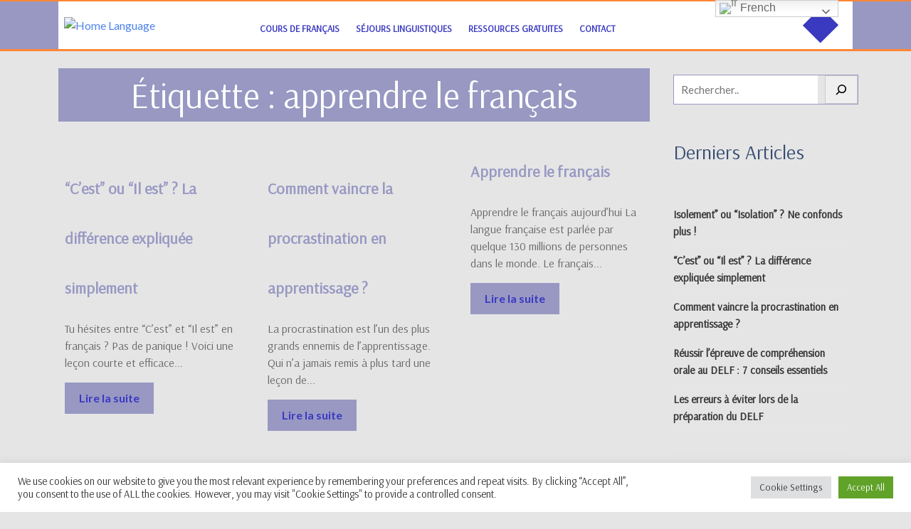

--- FILE ---
content_type: text/css
request_url: https://www.homelanguage.fr/wp-content/themes/campus-education/style.css?ver=6.9
body_size: 7755
content:
/*
Theme Name: Campus Education
Theme URI: https://www.themesglance.com/themes/free-education-wordpress-theme/
Author: Themesglance
Author URI: https://www.themesglance.com/
Description: Campus Education is a visually appealing, engaging and informative education WordPress theme for colleges, campuses, universities, coaching centres, Health coaches, e-learning portals, teaching academies, University, Kindergarten, child care centers, educational organizations, speakers, motivators, tutorials, digital marketting courses  nursery, study group, quiz, trainers, daycare, Training Center, Courses Hub, tuition, tutelage, Academy, Tutoring Students Online, Online Home Schooling Services, Online Education Games, Online High School, Online Library, Online Acting School, afterschool activities, secondary schools and other LMS. With profound customization, you can change the look of the site to make it the best fit for kindergartens, preschools, day care centres and primary schools. The theme is responsive, translation ready and cross-browser compatible. Banners and sliders can be used to make it more impacting. The theme has Clean & Modern design. This education WordPress theme has proper placement of call to action buttons to invoke visitors to take actions in your favour. Social media icons can help you link to maximum people in just a few clicks. Standard design pattern is followed to make it SEO ready. Built on Bootstrap framework, RTL Language Support, it encourages easy usage of the theme. Customization is its powerful tool that can change the look and feel of the website.Post Formats to let you create your website as per your need. Demo: https://www.themesglance.com/campus-education-pro/
Version: 0.7.2
Tested up to: 5.8
Requires PHP: 7.2
License: GNU General Public License v3.0
License URI: http://www.gnu.org/licenses/gpl.html
Text Domain: campus-education
Tags: left-sidebar, right-sidebar, one-column, two-columns, three-columns, four-columns, grid-layout, wide-blocks, block-styles, custom-background, custom-logo, custom-menu, custom-header, featured-images, featured-image-header, footer-widgets, full-width-template, theme-options, threaded-comments, translation-ready, rtl-language-support, blog, portfolio, education
Campus Education WordPress Theme has been created by Themesglance(themesglance.com), 2018.
Campus Education WordPress Theme is released under the Terms of GNU GPL
*/

/* Basic Style */
*{
	margin:0;
	padding:0;
	outline:none;
}
body{
	margin:0;
	padding:0;
	-ms-word-wrap:break-word;
	word-wrap:break-word;
	background-color:#fff;
	font-size: 16px;
	color:#666;
  overflow-x: hidden;
	font-family: 'Roboto', sans-serif;
}
img{
	margin:0;
	padding:0;
	border:none;
	max-width:100%;
	height:auto;
}
section img{
	max-width:100%;
}
h1, h2, h3, h4,  h5, h6{
	margin:0;
	padding:10px 0;
  font-family: 'Merriweather', serif;
}
p{
	margin:0 0 15px;
	padding:0;
	font-size:15px;
	font-weight:normal;
}
a, code{
	text-decoration:none;
	color: #ff8634;
}
a:hover{
	text-decoration:none;
	color: #13182c;
}
a:focus, a:hover{
	text-decoration:none !important;
}
a:focus, input:focus, textarea:focus, .woocommerce form .form-row input.input-text:focus, .woocommerce form .form-row textarea:focus{
  outline: 2px solid #000;
}
ul{
	margin:0 0 0 15px;
	padding:0;
}
:hover{-webkit-transition-duration: 1s;
  -moz-transition-duration: 1s;
  -o-transition-duration: 1s;
  transition-duration: 1s;
}
select, .wrap label, span.woocommerce-input-wrapper, iframe{
  width:100%;
}
article, aside, details, figcaption, figure, footer, header, hgroup, main, menu, nav, section, summary{
  clear:both;
}

/* Text meant only for screen readers. */
.screen-reader-text {
  border: 0;
  clip: rect(1px, 1px, 1px, 1px);
  clip-path: inset(50%);
  height: 1px;
  margin: -1px;
  overflow: hidden;
  padding: 0;
  position: absolute;
  width: 1px;
  word-wrap: normal !important;
}
.screen-reader-text:focus {
  background-color: #eee;
  clip: auto !important;
  clip-path: none;
  color: #444;
  display: block;
  font-size: 1em;
  height: auto;
  left: 5px;
  line-height: normal;
  padding: 15px 23px 14px;
  text-decoration: none;
  top: 5px;
  width: auto;
  z-index: 100000; /* Above WP toolbar. */
}
.sticky{
	margin:0;
  left: 0;
  position: fixed;
	padding:0;
}
.comment-list .comment-content ul {
	list-style:none;
	margin-left:15px;
}
.comment-list .comment-content ul li{
	margin:5px;
}
.bypostauthor{
	margin:0;
	padding:0;
}
input[type="text"], input[type="email"], input[type="phno"], textarea{
	border:1px solid #bcbcbc;
	width:100%;
	font-size:16px;
	padding:10px 10px;
	margin:0 0 23px 0;
	height:auto;
}
textarea{
	height:111px;
}
input[type="submit"] {
	border: none;
	text-align:center;
	text-transform:uppercase;
	font-size:16px;
	padding:8px 35px;
	background:#13182c;
	font-weight:bold;
	color: #fff;
	display:table;
}
input[type="submit"]:hover{
	background:#222;
}
table, th,  td {
	border: 1px solid #d1d1d1;
}
table {
	border-collapse: separate;
	border-spacing: 0;
	border-width: 1px 0 0 1px;
	margin: 0 0 1.75em;
	table-layout: fixed;
	width: 100%;
}
caption, th, td {
	font-weight: normal;
	text-align: left;
}
th {
	border-width: 0 1px 1px 0;
	font-weight: 700;
}
td {
	border-width: 0 1px 1px 0;
}
th, td {
	padding: 0.4375em;
}
/* Calendar widget */
.widget.widget_calendar table {
	margin: 0;
}
.widget_calendar td, .widget_calendar th {
	line-height: 2.5625;
	padding: 0;
	text-align: center;
}
.widget_calendar caption {
  font-weight: 900;
  margin-bottom: 1em;
  color: #fff;
  font-size: 20px;
}
.widget_calendar tbody a {
	color: #fff;
	display: block;
	font-weight: 700;
}
.widget_calendar tbody a:hover, .widget_calendar tbody a:focus {
	background-color: #686868;
	color: #fff;
}
.widget th, .widget td {
	padding: 0em;
}
span.page-links-title {
	clear: both;
  position: relative;
  font-size: 14px;
  line-height: 13px;
  font-weight: bold;
}
span.page-number,span.page-links-title{
	display: block;
  float: left;
  margin: 2px 2px 2px 0;
	text-decoration: none;
  width: auto;
  color: #fff;
  font-weight: bold;
  background: #13182c;
  -webkit-transition: background .15s ease-in-out;
  -moz-transition: background .15s ease-in-out;
  -ms-transition: background .15s ease-in-out;
  -o-transition: background .15s ease-in-out;
  transition: background .15s ease-in-out;
}

/*wide block*/
.alignwide {
  margin-left  : -80px;
  margin-right : -80px;
}
.alignfull {
  margin-left  : calc( -100vw / 2 + 100% / 2 );
  margin-right : calc( -100vw / 2 + 100% / 2 );
  max-width    : 100vw;
}
.alignfull img {
  width: 100vw;
} 

/* ---------Buttons--------- */
a.button{
	background:#ff8634;
  color: #fff;
  font-size: 16px;
	font-weight:bold;
  display: inline-block;
}	
a.button:hover{
  background: #13182c;
  color: #fff;
}

/*-------- Single post Header Image --------*/
.page-header {
  padding: 8%;
}
.page-header h1{
  display: block;
  font-size: 35px;
  color: #000;
  font-weight: bold;
}

/* --------- MENUS CSS --------- */
.nav-menu ul{
  margin:0;
  font-weight:400;
  font-size:14px;
  text-transform: uppercase;
  font-weight:bold; 
}
.nav-menu li{
  display:inline-block;
  position:relative;
}
.nav-menu a{
  color: #13182c;
  padding:20px 10px 10px;
  display:block;
}
.nav-menu ul li a:active, .nav-menu ul li a:hover{
  color:#ff8634;
}
.nav-menu ul ul{
  display: none;
  position: absolute;
  background: #252525;
  min-width: 200px;
  z-index: 9999;
  border:1px solid #ff8634;
}
.nav-menu ul ul ul{
  left: 100%;
  top: 0;
}
.nav-menu ul ul a{
  color: #fff;
  padding: 10px;
  background: #ff8634;
}
.nav-menu ul ul a:hover{
  background: #13182c;
  color: #fff;
  border-left: 4px solid #ff8634;
}
.nav-menu ul ul li{
  float: none;
  display: block;
  text-align: left;
  border-left: none;
  border-right: none !important;
  padding: 0;
}
.nav-menu ul ul li:last-child{
  border-bottom: 0;
}
.nav-menu ul li:hover > ul{
  display: block;
}

/*--------------- SUPERFISH MENU ---------------------------*/
.sf-arrows ul .sf-with-ul{
  padding: 10px;
}
.sf-arrows .sf-with-ul, .topbar .sf-arrows .sf-with-ul{
  padding: 20px 25px 10px 10px;
}
.sf-arrows .sf-with-ul:after{
  content: '\f0dd';
  position: absolute;
  right: 5px;
  top: 13px;
  font-size: 18px;
  font-family: 'Font Awesome 5 Free';
  font-weight: 900;
}
.sf-arrows ul .sf-with-ul:after{
  top: 2px;
}
.toggle-menu, a.closebtn{
  display:none;
}

/*---------Preloader --------*/
#overlayer {
  width: 100%;
  height: 100%;  
  position: fixed;
  z-index: 999999;
  top: 0;
  background: #fff;
}
.tg-loader {
  display: inline-block;
  width: 30px;
  height: 30px;
  position: fixed;
  z-index:999999;
  border: 4px solid #333;
  top: 50%;
  left: 50%;
  animation: loader 2s infinite ease;
}
.tg-loader-inner {
  vertical-align: top;
  display: inline-block;
  width: 100%;
  background-color: #333;
  animation: loader-inner 2s infinite ease-in-out;
}
@keyframes loader {
  0% {
    transform: rotate(0deg);
  }
  25% {
    transform: rotate(180deg);
  }
  50% {
    transform: rotate(180deg);
  }
  75% {
    transform: rotate(360deg);
  }
  100% {
    transform: rotate(360deg);
  }
}
@keyframes loader-inner {
  0% {
    height: 0%;
  }
  25% {
    height: 0%;
  }
  50% {
    height: 100%;
  }
  75% {
    height: 100%;
  }
  100% {
    height: 0%;
  }
}
.elementor-html .tg-loader, .elementor-html #overlayer, .elementor-html .preloader{
  display: none;
}
@-webkit-keyframes preloader-inside-white {
  0% {
    -webkit-transform: scale(0, 0);
    -moz-transform: scale(0, 0);
    -ms-transform: scale(0, 0);
    -o-transform: scale(0, 0);
    transform: scale(0, 0);
  }
  100% {
    -webkit-transform: scale(1, 1);
    -moz-transform: scale(1, 1);
    -ms-transform: scale(1, 1);
    -o-transform: scale(1, 1);
    transform: scale(1, 1);
  }
}
@keyframes preloader-inside-white {
  0% {
    -webkit-transform: scale(0, 0);
    -moz-transform: scale(0, 0);
    -ms-transform: scale(0, 0);
    -o-transform: scale(0, 0);
    transform: scale(0, 0);
  }
  100% {
    -webkit-transform: scale(1, 1);
    -moz-transform: scale(1, 1);
    -ms-transform: scale(1, 1);
    -o-transform: scale(1, 1);
    transform: scale(1, 1);
  }
}
@-webkit-keyframes preloader-inside-red {
  0% {
    -webkit-transform: scale(0, 0);
    -moz-transform: scale(0, 0);
    -ms-transform: scale(0, 0);
    -o-transform: scale(0, 0);
    transform: scale(0, 0);
  }
  30% {
    -webkit-transform: scale(0, 0);
    -moz-transform: scale(0, 0);
    -ms-transform: scale(0, 0);
    -o-transform: scale(0, 0);
    transform: scale(0, 0);
  }
  100% {
    -webkit-transform: scale(1, 1);
    -moz-transform: scale(1, 1);
    -ms-transform: scale(1, 1);
    -o-transform: scale(1, 1);
    transform: scale(1, 1);
  }
}
@keyframes preloader-inside-red {
  0% {
    -webkit-transform: scale(0, 0);
    -moz-transform: scale(0, 0);
    -ms-transform: scale(0, 0);
    -o-transform: scale(0, 0);
    transform: scale(0, 0);
  }
  30% {
    -webkit-transform: scale(0, 0);
    -moz-transform: scale(0, 0);
    -ms-transform: scale(0, 0);
    -o-transform: scale(0, 0);
    transform: scale(0, 0);
  }
  100% {
    -webkit-transform: scale(1, 1);
    -moz-transform: scale(1, 1);
    -ms-transform: scale(1, 1);
    -o-transform: scale(1, 1);
    transform: scale(1, 1);
  }
}

/* Styles */
.preloader {
  display: inline-block;
  width: 100%;
  height: 100%;
  position: fixed;
  top: 0;
  left: 0;
  z-index: 999999;
  background: #fff;
}
.preloader .preloader-container {
  display: inline-block;
  width: 100px;
  height: 100px;
  margin: auto;
  position: absolute;
  top: 44%;
  left: 0;
  position: relative;
}
.preloader .preloader-container .animated-preloader {
  display: inline-block;
  width: 100px;
  height: 100px;
  position: absolute;
  top: 0;
  left: 0;
  background: #333;
  border-radius: 50em;
}
.preloader .preloader-container .animated-preloader:after {
  content: '';
  display: inline-block;
  width: 100px;
  height: 100px;
  position: absolute;
  top: 0;
  left: 0;
  border-radius: 50em;
  background: white;
  -webkit-animation: preloader-inside-white 1s ease-in-out infinite;
  -ms-animation: preloader-inside-white 1s ease-in-out infinite;
  animation: preloader-inside-white 1s ease-in-out infinite;
}
.preloader .preloader-container .animated-preloader:before {
  content: '';
  display: inline-block;
  width: 100px;
  height: 100px;
  position: absolute;
  top: 0;
  left: 0;
  z-index: 10;
  border-radius: 50em;
  background: #333;
  -webkit-animation: preloader-inside-red 1s ease-in-out infinite;
  -ms-animation: preloader-inside-red 1s ease-in-out infinite;
  animation: preloader-inside-red 1s ease-in-out infinite;
}

/*----------Sticky Header------*/
.fixed-header {
  position: fixed ;
  top:0; 
  left:0;
  margin:0 !important;
  width: 100%;
  background: #fff;
  box-shadow: 2px 2px 10px 0px #2d2d2d;
  z-index: 99999;
}
.page-template-custom-front-page .fixed-header .menu-sec{
  position: static;
}

/* ---------HEADER--------- */
.page-template-custom-front-page .top-header {
  margin-bottom: -30px;
}
.top-header {
  margin-bottom: 0px;
}
.menu-sec {
  background: #fff; 
}
.page-template-custom-front-page .menu-sec{
  position: relative;
  top: 30px;
  z-index: 9;
}
.page-template-custom-front-page .top-bar {
  background: #ff8634;
  border-bottom:0;
}
.top-bar {
  background: #ff8634;
  border-bottom: solid #ff8634;
}
.social-media i {
  font-size: 12px;
  color: #fff;
  background: transparent;
  transform: rotate(45deg);
  padding: 10px;
}
.social-media i.fab.fa-facebook-f {
  padding: 10px 12px;
}
.social-media i:hover, .logo h1 a, .logo p.site-title a, .contact-details p a, .blog-sec h2 a, #welcome-campus h3 a, .description p, .woocommerce a.added_to_cart, .product_meta a, .post-info i, .post-info span, .comment-meta.commentmetadata a, p.logged-in-as a, .entry-content a, .entry-content code {
  color: #13182c;
}
.logo h1, .logo p.site-title{
	font-size:25px;
	font-weight:bold;
  line-height: 1.5;
  font-family: 'Merriweather', serif;
}
.logo p{
	font-size:12px;
  color: #13182c;
}
.contact-details p {
  font-size: 14px;
  color: #13182c;
}
p.bold-font {
  margin-bottom: 3px;
  font-weight: 700;
  color:#13182c;
  font-size: 13px;
  font-style: italic;
  font-family: Merriweather;
}
.contact-details i {
  color: #fff;
  font-size: 14px;
  border: 2px solid #fff;
}
.search-field{
  width: 100%;
  padding: 4%;
  margin: 0 3%;
}
form.search-form {
  text-align: center;
}
input[type="search"] {
  border: solid 1px #bbb;
  padding: 10px 25px 10px 10px;
  color: #000;
}
.donate-link {
  background: transparent;
  border: 2px solid #13182c;
}
.donate-link a {
  color: #13182c;
  font-size: 14px;
  font-weight: 600;
}
.donate-link:hover a{
  color: #fff;
}
.donate-link:hover{
  background: #13182c;
}
.diamond {
  width: 31px;
  height: 30px;
  background-color: #13182c;
  display: inline-block;
  color: #fff;
  -webkit-transform: rotate(-45deg);
  -moz-transform: rotate(-45deg);
  -ms-transform: rotate(-45deg);
  -o-transform: rotate(-45deg);
  transform: rotate(-45deg);
}
.diamond:hover{
  background-color: #fff;
}

/* ---------blog--------- */
.blog-sec h2 {
  font-size: 22px;
  font-weight: 600;
}
.blog-sec {
  border: 1px solid #e4e4e4;
}
.blog-sec p {
  color: #666;
  font-size: 16px;
}
h1.page-title, h1.search-title {
  background: #ff8634;
  margin-bottom: 3%;
  color: #fff;
}

/*------- Related Posts ------*/
#wrapper .related-posts{
  border-top: 1px solid;
}
#wrapper .related-posts h2.related-posts-main-title{
  font-size: 28px;
  color: #222d33;
  font-weight: 600;
  letter-spacing: 0;
}
#wrapper .related-posts h3{
  font-size: 22px;
  font-weight: 600;
}
#wrapper .related-posts h3 a{
  color: #ff8634;
}

/*-----------------Search pop up----------------*/
.diamond1 {
  width: 36px;
  height: 35px;
  background-color: #13182c;
  display: block;
  color: #fff;
  -webkit-transform: rotate(-45deg);
  -moz-transform: rotate(-45deg);
  -ms-transform: rotate(-45deg);
  -o-transform: rotate(-45deg);
  transform: rotate(-45deg);
}
.wrap input[type="search"]::placeholder{
  background: #fff;
}
.wrap input[type="search"] {
  height: 50px;
  font-size: 15px;
  font-weight: 100;
  border: none;
  color: #000;
  padding: 0;
  padding-right: 60px;
  width: 0;
  position: absolute;
  top: 4px;
  right: 0;
  background: none;
  z-index: 9999;
  -webkit-transition: all .5s;
  -moz-transition: all .5s;
  transition: all .5s;
  cursor: pointer;
  -webkit-transform: rotate(45deg);
  -moz-transform: rotate(45deg);
  -ms-transform: rotate(45deg);
  -o-transform: rotate(45deg);
  transform: rotate(45deg);
}
.wrap:focus input[type="search"], .wrap input[type="search"]:focus {
  width: 230px;
  z-index: 999;
  cursor: text;
  padding-right: 0;
  top: -105px;
  border: 2px solid #000;
  padding:10px;
  background: #fff;
}
.wrap input[type="submit"] {
  width: 63px;
  display: inline-block;
  float: right;
  padding: 5px 16px;
  background: url(images/search.png) no-repeat 8px center;
  text-indent: -10000px;
  border: none;
  position: absolute;
  top: 10px;
  right: -22px;
  z-index: 2;
  cursor: pointer;
  transition: opacity .4s ease;
  -webkit-transform: rotate(45deg);
  -moz-transform: rotate(45deg);
  -ms-transform: rotate(45deg);
  -o-transform: rotate(45deg);
  transform: rotate(45deg);
}
button.search-submit {
  border: 0;
  background: transparent;
}
input.search-field {
  padding: 8px;
  background: transparent;
  width: 100%;
  margin: 0;
}
form.search-form label{
  float: left;
  margin-right: 10px;
}

/* --------- SLIDER--------- */
#slider{ 
  max-width:100%;
  background: #13182c;
}
ol.carousel-indicators {
  z-index: 0;
}
#slider img {
  width: 100%;
  opacity: 0.4;
}
#slider .carousel-control-prev-icon, #slider .carousel-control-next-icon{
  background-image: none;
  font-weight: 800;
  background: #ff8634;
  color: #fff;
  font-size: 16px;
  width: auto;
  height: auto;
}
#slider .carousel-control-next, #slider .carousel-control-prev{
  opacity: 1;
}
#slider .carousel-caption{
  top: 50%;
  transform: translateY(-50%);  
}
#slider .inner_carousel h1 {
  font-size: 30px;
  font-weight: 700;
  text-align: center;
  font-style: italic;
  line-height: 2;
}
#slider .inner_carousel {
  text-align: center;
  color: #fff;
}
#slider .carousel-indicators li{
  width: 12px;
  height: 12px;
  transform: rotate(45deg);
  border: 2px solid #ff8634;
  background: transparent;
}
#slider .carousel-indicators .active{
  background: #ff8634;
}
.more-btn a:hover {
  background: #13182c;
  color: #fff;
}
.more-btn a {
  background: transparent;
  color: #ff8634;
  padding: 8px 19px;
  font-weight: 600;
  border: 2px solid;
  font-size: 15px;
}

/*Fade slider*/
.carousel-fade .carousel-item {
 opacity: 0;
 transition-duration: .6s;
 transition-property: opacity;
}
.carousel-fade  .carousel-item.active, .carousel-fade  .carousel-item-next.carousel-item-left, .carousel-fade  .carousel-item-prev.carousel-item-right {
  opacity: 1;
}
.carousel-fade .active.carousel-item-left, .carousel-fade  .active.carousel-item-right {
 opacity: 0;
}
.carousel-fade  .carousel-item-next, .carousel-fade .carousel-item-prev, .carousel-fade .carousel-item.active, .carousel-fade .active.carousel-item-left, .carousel-fade  .active.carousel-item-prev {
 transform: translateX(0);
 transform: translate3d(0, 0, 0);
}

/* Welcome Campus Section */
#welcome-campus h2 {
  color: #13182c;
  font-weight: bold;
}
#welcome-campus h3 {
  font-size: 16px;
  font-weight: 600;
}
#welcome-campus p {
  color: #13182c;
  font-size: 14px;
  line-height: 23px;
}
hr.hr-border {
  width: 24%;
  height: 1px;
  opacity: 1;
  background-color: #13182c;
}
.border-image i {
  position: absolute;
  margin-top: -18px;
  background: #fff;
  color: #ff8634;
  font-size: 18px;
  margin-left: -1%;
}

/* Woocommerce */
.woocommerce .col-1, .woocommerce .col-2{
  max-width: 100%;
}
.woocommerce nav.woocommerce-pagination ul, .woocommerce nav.woocommerce-pagination ul li{
  border: 0;
}
.woocommerce nav.woocommerce-pagination ul li a:hover, .woocommerce nav.woocommerce-pagination ul li span.current{
  background: #13182c;
  color: #fff;
}
.woocommerce nav.woocommerce-pagination ul li a, .woocommerce nav.woocommerce-pagination ul li span{
  background: #fff;
  color: #13182c;
  border: 1px solid #13182c;
  padding: 10px;
  margin-right: 10px;
}
.woocommerce-product-gallery__image {
  padding: 5px;
}
.woocommerce span.onsale{
  background: #ff8634;
  padding: 0;
  color: #13182c;
}
.woocommerce ul.products li.product, .woocommerce-page ul.products li.product {
  border: solid 1px #dcdcdc;
  padding: 10px ;
  text-align: center;
}
select.orderby {
  padding: 10px;
}
h2.woocommerce-loop-product__title, .woocommerce div.product .product_title {
  color: #000;
  font-weight: 600;
  font-size: 18px !important;
}
.woocommerce ul.products li.product .price, .woocommerce div.product p.price, .woocommerce div.product span.price, .woocommerce .woocommerce-breadcrumb, .woocommerce .woocommerce-breadcrumb a {
  color: #000;
}
.woocommerce div.product .product_title,.woocommerce div.product p.price, .woocommerce div.product span.price{
  margin-bottom: 5px;
}
.woocommerce #respond input#submit, .woocommerce a.button, .woocommerce button.button, .woocommerce input.button,.woocommerce #respond input#submit.alt, .woocommerce a.button.alt, .woocommerce button.button.alt, .woocommerce input.button.alt{
  background: #ff8634;
  color: #13182c !important;
  border-radius: 0;
}
.woocommerce #respond input#submit:hover, .woocommerce a.button:hover, .woocommerce button.button:hover, .woocommerce input.button:hover,.woocommerce #respond input#submit.alt:hover, .woocommerce a.button.alt:hover, .woocommerce button.button.alt:hover, .woocommerce input.button.alt:hover{
  background: #13182c;
  color: #fff !important;
}
.woocommerce .quantity .qty {
  width: 5em;
  padding: 5px;
  border-radius: 0;
  border: solid 1px #000;
  color: #000;
}
nav.woocommerce-MyAccount-navigation ul {
  list-style: none;
}
nav.woocommerce-MyAccount-navigation ul li {
  background: #ff8634;
  padding: 12px;
  margin-bottom: 10px;
}
nav.woocommerce-MyAccount-navigation ul li a{
  color: #13182c;
  text-decoration: none;
}
.woocommerce form .form-row .required{
  color:#df0000;
}
.woocommerce a{
  text-decoration: none;
}
span.posted_in{
  display: block;
}
.woocommerce ul.products li.product .star-rating{
  margin: 0 auto 10px;
  font-size: 15px;
}
.related.products ul.products li.product{
  width: 29%;
  float: none;
  display: inline-table;
}
.select2-container--default .select2-selection--single{
  height: 45px;
  border-radius: 0;
}
.select2-container--default .select2-selection--single .select2-selection__rendered{
  padding: 7px 10px;
}
.select2-container--default .select2-selection--single .select2-selection__arrow{
  top: 8px;
}
.woocommerce form .form-row input.input-text{
  padding: 10px;
  border: 1px solid #bcbcbc;
}
.woocommerce #payment #place_order, .woocommerce-page #payment #place_order{
  width: auto;
}
.woocommerce  form.woocommerce-form-login.login .form-row, .woocommerce .woocommerce-form-login .woocommerce-form-login__submit{
  display: block;
  float: none;
}
.woocommerce ul.products li.product a img, .woocommerce ul.products li.product .button{
  margin: 0;
}

/*------ Woocommerce widget css -----*/
#sidebar .woocommerce .widget_shopping_cart .cart_list li, #sidebar .woocommerce.widget_shopping_cart .cart_list li{
  padding: 0 0 10px 2em;
  margin-bottom: 10px;
}
.woocommerce.widget_shopping_cart .cart_list li{
  padding-bottom: 10px;
}
.woocommerce.widget_shopping_cart p{
  margin: 0;
}
#sidebar .woocommerce .widget_shopping_cart .cart_list li a.remove, #sidebar .woocommerce.widget_shopping_cart .cart_list li a.remove{
  font-size: 20px;
}
.woocommerce ul.cart_list li img, .woocommerce ul.product_list_widget li img{
  width: 50px;
}
.woocommerce .widget_shopping_cart .total, .woocommerce.widget_shopping_cart .total{
  padding: 10px 0;
}
.woocommerce ul.cart_list li .star-rating, .woocommerce ul.product_list_widget li .star-rating{
  margin: 5px 0 5px;
  font-size: 14px;
}
#sidebar .woocommerce form{
  border: 0;
}
#sidebar .woocommerce-product-search input[type="search"]{
  padding: 10px;
  width: 100%;
  border: 1px solid;
}
#footer .woocommerce-product-search input[type="search"]{
  padding: 10px;
  width: 100%;
  color:#fff;
  border: 1px solid;
}
.woocommerce-product-search button{
  width: 100%;
  padding: 10px;
  background: #ff8634;
  border:0;
  font-size: 15px;
  color: #13182c;
  margin-top: 6px;
}
.woocommerce .widget_shopping_cart .buttons a:hover, .woocommerce.widget_shopping_cart .buttons a:hover, .woocommerce .widget_price_filter .price_slider_amount .button:hover{
  background: #ff8634 !important;
  color: #13182c !important;
}
.woocommerce .widget_price_filter .ui-slider-horizontal .ui-slider-range, .woocommerce .widget_price_filter .ui-slider .ui-slider-handle{
  background: #ff8634;
}
.woocommerce .widget_price_filter .price_slider_wrapper .ui-widget-content{
  background: #13182c;
}
#footer .widget_price_filter .price_slider_wrapper .ui-widget-content{
  background: #fff;
}
.woocommerce .widget_rating_filter ul li{
  padding-bottom: 10px;
}

/* Homepage */
.post-info {
  font-size: 16px;
  background: #ff8634;
}
.blogbtn a {
  color: #13182c;
  background: #ff8634;
  font-size: 16px;
  font-weight: bold;
  padding: 10px 20px;
}
.blogbtn a:hover{
  background: #13182c;
  color: #fff;
}

/* Back to Top */
.back-to-top {
  position: fixed;
  right: 30px;
  bottom: 60px;
  height: 15px;
  width: 40px;
  padding: 3px 5px;
  font-size: 10px;
  font-weight: bold;
  color: transparent;
  visibility: hidden;
  z-index: 3;
  text-transform: uppercase;
  transition: all 0.25s ease-in-out;
  background-color: #ff8634;
}
.back-to-top:hover, .back-to-top:focus {
  text-decoration: none;
}
.back-to-top::before, .back-to-top::after {
  content: "";
  position: absolute;
  left: 0;
  width: 0;
  height: 0;
  border: 20px solid transparent;
  border-top: 0;
}
.back-to-top::before {
  top: -20px;
  z-index: 4;
  border-bottom: 20px solid #ff8634;
}
.back-to-top::after {
  bottom: 0;
  z-index: 5;
  border-bottom: 20px solid #13182c;
}
.back-to-top:hover, .back-to-top:focus {
  height: 40px;
  color: #13182c;
}
.show-back-to-top {
  display: block;
  visibility: visible;
}
.scroll-left{
  left: 30px;
  right: auto;
}
.scroll-center{
  left: 50%;
  right: 50%;
}

/* Footer Section */
#footer{
	background: #13182c;
	color:#fff;
  clear:both;
}
#footer h3 {
  font-size: 26px;
  color: #fff;
  font-weight: 600;
}
#footer a.rsswidget{
  color: #fff;
}
#footer p {
  font-size: 16px;
  margin: 0;
}
#footer input[type="text"]{
  width:60%;
	padding:8px 5%;
	float:left;
	margin-right:2%;
	border-radius:5px;
}
#footer input[type="submit"]{
  width:35%;
	padding:11px 2%;
	float:right;
	border:none;
	background:#ff8634;
	margin:0;
}
#footer .search-field {
  padding: 10px 5px;
}
#footer label {
  float: left;
  width:60%;
}
#footer form.search-form{
	text-align: left;
}
#footer .copyright p, #footer .copyright p a {
  color: #13182c;
  text-decoration:none !important;
}
.inner{
  background: #ff8634;
  padding: 16px;
}
.footerinner ul {
  margin: 0;
}
.footerinner ul li {
  list-style: none;
  padding: 6px 0;
  font-size: 12px;
}
.footerinner ul li a {
  color: #fff;
  font-size: 15px;
}
.footerinner ul li a:hover{
  color: #ff8634;
}
#sidebar select,.footerinner select {
  padding: 10px;
  color: #000;
}
.footerinner .tagcloud a{
 	border: solid 1px #fff;
  color: #fff;
  font-size: 15px !important;
  padding: 5px 18px;
  margin: 0 0 5px;
  display: inline-block;
}
.footerinner .tagcloud a:hover{
  background: #ff8634;
}
.footerinner a:focus {
  outline: 2px solid #fff;
}

/* --------- Bradcrumbs --------- */
.bradcrumbs a {
  background: #13182c;
  color: #fff;
  padding: 5px;
  display: inline-block;
  margin-right: 5px;
  margin-bottom: 10px;
}
.bradcrumbs a:hover{
	background:#ff8634;
  color:#13182c;
}
.bradcrumbs span{
	background:#ff8634;
	color:#13182c;
	padding:7px 15px;
}

/* Comments BOX */
#comments p.comment-form-comment label{
  display: block;
}
#comments h2.comments-title{
	font-size:20px;
	font-weight:bold;
	border-top:2px dotted #7e7e7e;
	padding: 30px 0 0 0;
}
#comments h3.comment-reply-title{
	font-size:20px;
	font-weight:bold;
}
#comments input[type="text"], #comments input[type="email"], #comments textarea{
	padding:12px 10px;
	font-size:18px;
	margin:20px 0 0 0;
}
#comments input[type="submit"].submit{
	background: #13182c  ;
	padding:10px 20px;
	text-transform:uppercase;
	font-weight:bold;
	margin:20px 0 0;
	border:none;
  color: #fff;
}
#comments a.comment-reply-link{
	color:#000;
	background:#cecece;
	padding:5px 15px;
}
#comments a.comment-reply-link:hover{
	background:#13182c;
}
#comments a time{
	color:#000;
	font-weight:bold;
	font-size:12px;
}
#wrapper #comments ol li{
  background:none;
  margin: 0 0 20px;
}
.comment-body{
  background: #f7f7f7;
  padding: 20px;
  margin-bottom: 20px;
}
#wrapper #comments ul{
	margin:0 0 0 40px;
}
#comments .reply{
  text-align:right;
}
.comment-author.vcard img {
  margin-right: 10px;
}
#comments .comment-author{
  width:100%;
  clear:both;
}
#comments a.comment-reply-link{
  color:#13182c;
  background: #ff8634;
  padding:5px 15px;
}
#comments a.comment-reply-link:hover, #comments input[type="submit"].submit:hover{
  background:#000;
  color:#fff;
}
.comment-meta.commentmetadata {
  margin: 10px 0;
}

/* Sidebar */
#sidebar form{
 	display: table;
	width: 100%;
	border: solid 1px #ff8634;
}
#sidebar h3 {
  font-size: 22px;
  font-weight: 600;
  text-transform: uppercase;
  color: #13182c;
  border-bottom: 2px solid #13182c;
}
#sidebar input[type="search"] {
	padding:9px 10px;
	border:none;
	font-size:15px;
	color:#000;
	font-weight: normal;
	width:100%;
}
#sidebar label{
	width:70%;
	float:left;
	margin: 0px; 
}
#sidebar input[type="submit"]{
  background: #ff8634;
  border: none;
  color: #13182c;
  padding: 11px 0;
  width: 30%;
  font-size: 12px;
  font-weight: normal;
  float: left;
  margin: 0;
  border-radius: 0;
}
#sidebar aside, #wrapper {
  border: 1px solid #e4e4e4;
} 
#sidebar ul {
	list-style:none;
	margin:0;
	padding:0;
	font-size:16px;
}
#sidebar ul li {
  padding: 8px 0;
  color: #333;
  border-bottom: 1px solid #e6e6e6;
}
#sidebar ul li a {
  font-size: 15px;
  color: #333;    
  font-weight: bold;
}
#sidebar ul li a:hover{
	color:#ff8634;
}
#sidebar .tagcloud a{
	background:#eeeeee;
	color:#000;
	font-size:15px !important;
	padding:5px 18px;
	margin:0 0 5px;
	display:inline-block;
}
#sidebar .tagcloud a:hover{
	background:#ff8634;
	color: #fff;
}

/* About Us Widget */
#sidebar .widget{
  padding: 10px;
  margin-bottom: 20px;
  border: 1px solid #e4e4e4;
}
#footer .widget{
  padding: 16px 0;
}
#sidebar .widget h3{
  text-align: center;
  margin-bottom: 10px;
}
#sidebar .widget p, #footer .custom-contact-us p, #footer .custom-about-us p{
  margin-bottom: 10px;
}
#footer p.custom_author, #sidebar p.custom_author {
  font-size: 20px;
  font-weight: 700;
}
#footer p.custom_designation, #sidebar p.custom_designation{
  font-size: 16px;
  font-weight: 600;
}
#footer p.custom_desc, #sidebar p.custom_desc{
  font-size: 15px;
}
.social-links i{
  color: #ff8634;
}
.more-button a {
  background: #ff8634;
  color: #fff ;
  display: inline-block;
  line-height: 1.5;
  font-weight: 500;
}

/* Page */
.notfound h1{
  font-weight: bold;
  font-size: 60px;
  color: #13182c;
}
.title-box h1{  
  font-weight:bold;
  color: #13182c;
}
.woocommerce-page #wrapper{
  border: 0;
}
#wrapper ul{
	margin:0 0 0 10px;
	font-size:16px;
}
#wrapper ul li{
	line-height:25px;
}
#wrapper ol{
	margin:0 0 0 15px;
	font-size:16px;
	counter-reset: myCounter;
}
#wrapper ol li{
	padding:0 0 0 0;
}

/* Pagination */
.pagination {
	clear:both;
	position:relative;
	font-size:14px;
	line-height:13px;
	float:right;
} 
.pagination span, .pagination a {
	display:block;
  float:left;
  margin: 2px 5px 2px 0;
  padding:10px 15px;
  text-decoration:none;
  width:auto;
  color:#242424;
  border: 1px solid #13182c;
  -webkit-transition: background .15s ease-in-out;
  -moz-transition: background .15s ease-in-out;
  -ms-transition: background .15s ease-in-out;
  -o-transition: background .15s ease-in-out;
  transition: background .15s ease-in-out;
} 
.pagination a:hover, .pagination .current {
  color: #13182c;
  background: #ff8634;
  border-color: #ff8634;
}

/* ------------Navigation Links------------*/
.navigation .nav-previous a, .navigation .nav-next a{
  color: #13182c;
  background: #ff8634;
  font-size: 16px;
  font-weight: 600;
  padding: 6px 10px;
}
.navigation .nav-previous a::before {
  content: "\f100";
  display: inline-block;
  line-height: 1;
  font-family: 'Font Awesome 5 Free';
  font-size: 16px;
  margin: 0 8px 0 0;
  font-weight: 900;
}
.navigation .nav-next a::after {
  content: "\f101";
  display: inline-block;
  line-height: 1;
  font-family: 'Font Awesome 5 Free';
  font-size: 16px;
  margin: 0 0 0 8px; 
  font-weight: 900;
}
.nav-links{
  margin: 10px 0;
}
.nav-previous {
  float: left;
  width: 50%;
  margin: 15px 0;
}
.nav-next{
  float: left;
  width: 50%;
  text-align: right;
  margin: 15px 0;
}
span.post-title {
  font-size: 20px;
  margin: 3%;
  font-weight: 600;
  line-height: 1.5;
  color: #ff8634;
}
.entry-content a, #comments a, #sidebar .textwidget a, .woocommerce-product-details__short-description p a{
  color:#13182c;
  text-decoration: underline;
}
#footer p a{
  color: #fff;
  text-decoration: underline;
}
#footer td#prev a{
  color: #fff;
}
.tags a {
  font-size: 15px;
  color: #666;
  border:1px solid;
  display: inline-block;
}
.tags a:hover{
  background: #ff8634;
  color: #13182c;
  border-color:#ff8634;
}
.tags a:hover i{
  color: #fff;
}
.tags a i{
  font-size: 12px;
  color: #ff8634;
}

/* Media Css*/
@media screen and (max-width: 1000px){
  .fixed-header{
    position: static;
    box-shadow: none;
  }
  #primary-site-navigation {
    width: 100%;
  }
  .page-template-custom-front-page .top-header{
    margin: 0;
  }
  .sf-arrows .sf-with-ul:after{
    top: 5px;
  }
  .sf-arrows .sf-with-ul{
    padding: 10px;
  }
  .nav-menu .nav ul li a:focus, a.closebtn.responsive-menu:focus,.toggle-menu button:focus, .nav-menu .sub-menu > li > a:focus, .nav ul li a:focus{
    outline: 2px solid #fff;
  }
  .toggle-menu {
    display: none;
    width: 100%;
    top: 0;
    cursor: pointer;
    z-index: 999999;
    font-size: 20px;
    background: #000;
    border-bottom: 1px solid #333;
  }
  .nav-menu ul ul a:hover{
    background: transparent !important;
  }
  .nav-menu ul ul a{
    color: #fff;
  }
  .toggle-menu i {
    font-size: 25px;
    color: #fff;
  }
  .toggle-menu button {
    background: transparent;
    border: none;
    color: #fff;
  }
  .side-nav {
    max-height: 100%;
    width: 100%;
    height: 100%;
    position: fixed;
    z-index: 99999999;
    top: 110%;
    visibility: hidden;
    right: 0;
    overflow-y: scroll;
    background-color: #000;
    overflow-x: hidden;
    padding-top: 60px;
  }
  body.show-main-menu .side-nav{
    visibility: visible;
    top: 47px;
    transition: 0.5s top ease-in-out;
  }
  .side-nav .closebtn {
    position: absolute;
    top: 0;
    right: 5px;
    font-size: 18px;
    display: block;
    color: #ffffff;
    border:none;
    background: transparent;
  }
  .toggle-menu{
    display: block;
  }
  .nav-menu .nav ul li{
    border-top:1px #303030 solid; 
    display:block;
  }
  .nav ul li a{
    padding: 10px 15px;
    display: block;
    color: #ffffff;
    border: none;
    text-align: left;
    border-bottom: 1px solid #333;
    background: none !important;
  }
  .sf-arrows .sf-with-ul:after{
    right: 20px;
  }
  .nav ul li:first-child a{
    border-top: 1px solid #333;
  }
  .nav ul li:first-child ul li a{
    border-top: none;
  }
  .nav-menu .current_page_item > a, .nav-menu .current-menu-item > a, .nav-menu .current_page_ancestor > a {
    color: #ff8634;
  }
  .nav ul li ul li a:before{
    content:"__";
    padding-right: 10px;
  }
  .nav ul li ul li a{
    padding-left:20px !important;
  }
  .nav ul li ul li ul li a{
    padding-left:30px !important;
  }
  .nav-menu ul ul{
    position: static;
    width: 100%;
    background: none;
    border:none;
  }
  .nav-menu li{
    display: block;
  }
  .nav-menu ul li a:hover{
    border-left: 4px solid #ff8634;
  }
}
@media screen and (max-width: 720px) and (min-width: 320px){
  .woocommerce ul.products[class*=columns-] li.product, .woocommerce-page ul.products[class*=columns-] li.product{
    width: 100%;
  }
  #slider .inner_carousel p, #slider .inner_carousel h1{
    display: none;
  }
  #slider .carousel-caption{
    top: 45%;
  }
  .wrap:focus input[type="search"], .wrap input[type="search"]:focus{
    top: -40px;
    left: -55px;
  }
	ol.children {
    margin: 0 !important;
	}
	ol.children img {
    width: 30px;
    border: solid 1px;
	}
	#comments .reply {
		float: left !important;
		margin-bottom: 5%;
	}
	#wrapper #comments ol li{
		padding:0 !important;
	}
  hr.hr-border {
    width: 35%;
  }
  .border-image i{
    margin-left: -4%;
  }
  .donate-link{
    margin: 12px 0;
  }
  .alignwide{
    margin:0;
  }
}
@media screen and (max-width: 320px){
  .border-image i {
    margin-top: -15px;
    font-size: 16px;
    margin-left: -5% !important;
  }
}
@media screen and (min-width: 720px) and (max-width:768px){
  .woocommerce ul.cart_list li img, .woocommerce ul.product_list_widget li img{
    width: 40px;
  }
  #slider .carousel-caption{
    top:45%;
  }
  #slider .inner_carousel h1 {
    font-size: 25px;
    line-height: 48px;
  }
  #slider .inner_carousel p{
    display: none;
  }
  .alignwide {
    margin-left: -30px;
    margin-right: -30px;
  }
  .border-image i{
    margin-left: -2%;
  }
  #sidebar input[type="submit"] {
    padding: 14px 0;
    font-size: 9px;
  }
  #footer input[type="submit"] {
    padding: 15px 2%;
    font-size: 11px;
  }
  .related.products ul.products li.product{
    width: 48%;
  }
}
@media screen and (min-width: 1000px) and (max-width: 1024px){
  .alignwide {
    margin-left: -35px;
    margin-right: -35px;
  }
}

--- FILE ---
content_type: text/css
request_url: https://www.homelanguage.fr/wp-content/plugins/flashcard/flashcard.css?ver=6.9
body_size: -165
content:
.flashcard-container {
    float: left;
    padding: 0;
    margin: 0;
}

.flashcard-container li {
    float: left;
    margin: 6px;
    position: relative;
    display:inline;
}

.flashcard-container li>div {
    overflow: hidden;
    position: absolute;
    border: none;
    border-radius:10px;
    -webkit-border-radius:10px;
    padding: 0;
    background: lightGray;
    text-align: center;
}

.flashcard-container li>div.back {
    left: -999em;
    background: black;
    color: white;
}

.flashcard-container li>div>div{
    display: block;
    padding: 10px;
    line-height: 125%;
}


